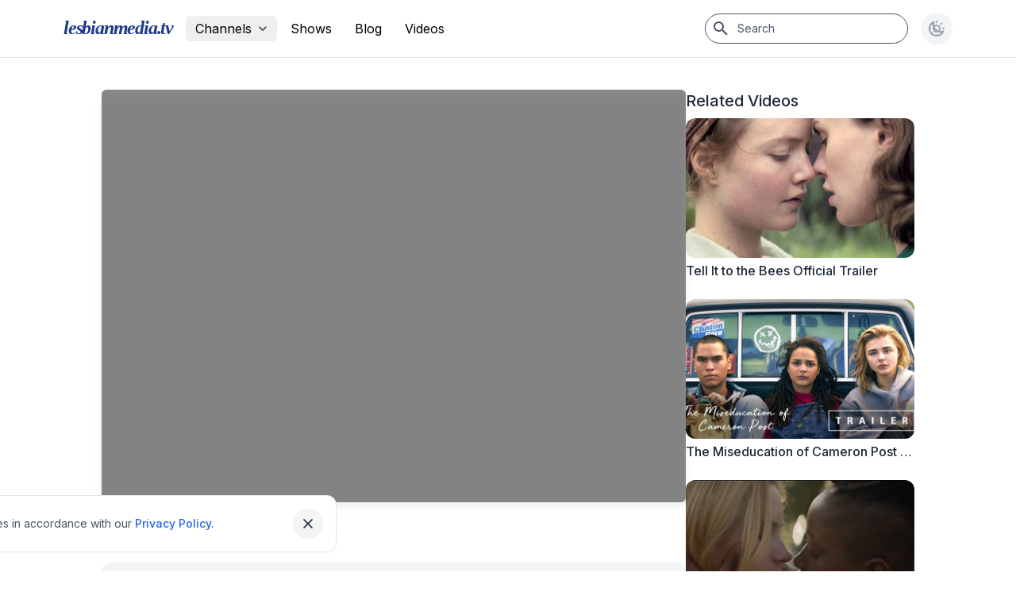

--- FILE ---
content_type: text/html; charset=UTF-8
request_url: https://www.lesbianmedia.tv/watch/alto-trailer
body_size: 10235
content:
<!DOCTYPE html>
<html lang="en">

<head>
    <meta charset="utf-8">
    <meta name="viewport" content="width=device-width, initial-scale=1">
    <meta name="csrf-token" content="SHRqUAk7GYwxVn0Zxnk35BDKEPNdVgE5nosDQJM9">

    <!-- Title -->
    <title>Lesbian Media | Alto - Trailer</title>

    <!-- Favicon -->
    <link rel="shortcut icon" href="../favicon.ico">

    <!-- Page Meta -->
        <meta property="og:site_name" content="Lesbian Media">
        <meta property="og:url" content="https://www.lesbianmedia.tv/watch/alto-trailer">
        <meta property="og:title" content="Alto - Trailer" />
        <meta property="og:image" content="https://i.ytimg.com/vi/kzEVW709glU/mqdefault.jpg" />
        <meta property="og:type" content="video.other" />
        <meta property="og:description"
            content="Two girls. One gun. The Mob. Because coming out to family is hard. But coming out to &quot;family&quot; is funny.&lt;br&gt;..." />
        <meta property="og:updated_time" content="" />
        <meta property="fb:app_id" content="140985205935922">

        <!-- for Twitter  -->
        <meta name="twitter:card" content="summary_large_image" />
        <meta name="twitter:site" content="@lesmedia" />
        <meta name="twitter:creator" content="@lesmedia" />
        <meta name="twitter:url" content="https://www.lesbianmedia.tv/watch/alto-trailer">
        <meta name="twitter:title" content="Alto - Trailer">
        <meta name="twitter:description"
            content="Two girls. One gun. The Mob. Because coming out to family is hard. But coming out to &quot;family&quot; is funny.&lt;br&gt;...">
        <meta name="twitter:image" content="https://i.ytimg.com/vi/kzEVW709glU/mqdefault.jpg">

        <!-- Microdata  -->
        <meta itemprop="name" content="Alto - Trailer" />
        <meta itemprop="description" content="Two girls. One gun. The Mob. Because coming out to family is hard. But coming out to &quot;family&quot; is funny.&lt;br&gt;..." />
        <meta itemprop="image" content="https://i.ytimg.com/vi/kzEVW709glU/mqdefault.jpg" />

        <meta name="author" content="lesmedia" />
        <meta name="description" content="Two girls. One gun. The Mob. Because coming out to family is hard. But coming out to &quot;family&quot; is funny.&lt;br&gt;..." />

        <link rel="alternate" media="only screen and (max-width: 640px)" href="https://www.lesbianmedia.tv/watch/alto-trailer">
    
    <script>
        (function() {
            document.documentElement.classList.toggle(
                'dark',
                localStorage.theme === 'dark' || (!('theme' in localStorage) && window.matchMedia('(prefers-color-scheme: dark)').matches)
            )
            if (localStorage.theme === 'system') {
                const prefersDark = window.matchMedia('(prefers-color-scheme: dark)').matches;

                if (prefersDark) {
                    document.documentElement.classList.add('dark');
                }
            }
        })();
    </script>

    <!-- Scripts -->
    <link rel="preload" as="style" href="https://www.lesbianmedia.tv/build/assets/app-BBNu_P_n.css" /><link rel="modulepreload" href="https://www.lesbianmedia.tv/build/assets/app-l0sNRNKZ.js" /><link rel="stylesheet" href="https://www.lesbianmedia.tv/build/assets/app-BBNu_P_n.css" data-navigate-track="reload" /><script type="module" src="https://www.lesbianmedia.tv/build/assets/app-l0sNRNKZ.js" data-navigate-track="reload"></script>
    <!-- Google tag (gtag.js) -->
<script async src="https://www.googletagmanager.com/gtag/js?id=G-MFW6ZRMH9N"></script>
<script>
  window.dataLayer = window.dataLayer || [];
  function gtag(){dataLayer.push(arguments);}
  gtag('js', new Date());

  gtag('config', 'G-MFW6ZRMH9N');
</script>


    <!-- Styles -->
    <link href="https://fonts.googleapis.com/css2?family=Inter:wght@400;500;600;700&display=swap" rel="stylesheet">
    <!-- Livewire Styles --><style >[wire\:loading][wire\:loading], [wire\:loading\.delay][wire\:loading\.delay], [wire\:loading\.inline-block][wire\:loading\.inline-block], [wire\:loading\.inline][wire\:loading\.inline], [wire\:loading\.block][wire\:loading\.block], [wire\:loading\.flex][wire\:loading\.flex], [wire\:loading\.table][wire\:loading\.table], [wire\:loading\.grid][wire\:loading\.grid], [wire\:loading\.inline-flex][wire\:loading\.inline-flex] {display: none;}[wire\:loading\.delay\.none][wire\:loading\.delay\.none], [wire\:loading\.delay\.shortest][wire\:loading\.delay\.shortest], [wire\:loading\.delay\.shorter][wire\:loading\.delay\.shorter], [wire\:loading\.delay\.short][wire\:loading\.delay\.short], [wire\:loading\.delay\.default][wire\:loading\.delay\.default], [wire\:loading\.delay\.long][wire\:loading\.delay\.long], [wire\:loading\.delay\.longer][wire\:loading\.delay\.longer], [wire\:loading\.delay\.longest][wire\:loading\.delay\.longest] {display: none;}[wire\:offline][wire\:offline] {display: none;}[wire\:dirty]:not(textarea):not(input):not(select) {display: none;}:root {--livewire-progress-bar-color: #2299dd;}[x-cloak] {display: none !important;}[wire\:cloak] {display: none !important;}</style>

    <style>
            body {
                background-color: #FFFFFF
            }

            iframe,
            object,
            embed,
            param {
                width: 100%;
                height: 100%;
            }
        </style>
    <script>
        function share(link) {
            let url = 'https:\/\/www.lesbianmedia.tv\/watch\/alto-trailer';
            let features =
                "menubar=yes,resizeable=no,scrollbars=yes,status=no,height=400,width=600";
            let newwindow = window.open(link, "_blank", features);
            if (window.focus) {
                newwindow.focus();
            }
        }

        function copyLink() {
            let link = 'https:\/\/www.lesbianmedia.tv\/watch\/alto-trailer';
            let tempInput = document.createElement("input");
            tempInput.value = link;
            document.body.appendChild(tempInput);
            tempInput.select();
            document.execCommand("copy");
            document.body.removeChild(tempInput);
        }
    </script>
    
</head>

<body class="font-sans antialiased">
    <div class="flex flex-col min-h-screen bg-white dark:bg-gray-900">

        <nav x-data="{ open: false }"
    class="sticky top-0 z-10 w-full bg-white border-b dark:shadow-xl dark:border-none dark:bg-gray-900 dark:border-gray-700"
    role="navigation">

    <div class="mx-auto px-4 xl:px-20 flex items-center justify-between py-4">

    <!-- Hamburger -->
<div class="flex items-center lg:hidden">
    <button @click="open = ! open"
        class="header-button">
        <svg class="w-6 h-6" stroke="currentColor" fill="none" viewBox="0 0 24 24">
    <path :class="{ 'hidden': open, 'inline-flex': !open }" class="inline-flex"
        stroke-linecap="round" stroke-linejoin="round" stroke-width="2"
        d="M4 6h16M4 12h16M4 18h16" />
    <path :class="{ 'hidden': !open, 'inline-flex': open }" class="hidden" stroke-linecap="round"
        stroke-linejoin="round" stroke-width="2" d="M6 18L18 6M6 6l12 12" />
</svg>
        
    </button>
</div>

            <div class="flex flex-row items-center">
                <div class="w-auto lg:mr-4 transition duration-700 ease-in-out">
    <a style="font-family:Segoe UI" href="https://www.lesbianmedia.tv" class="w-full text-2xl italic font-bold leading-none tracking-tighter text-blue-900 select-none dark:text-pink-600">
        lesbianmedia.tv
    </a>
</div>
                <menu class="hidden lg:block" role="menu">

     <div class="relative inline-block" x-data="{ open: false }" @click.outside="open = false" @close.stop="open = false">

    <div x-on:click="open = ! open">
        <button
                 class="flex items-center justify-center py-1 pl-3 rounded-md appearance-none hover:bg-gray-200 focus:outline-none dark:text-gray-300 dark:hover:bg-gray-800">
                 <span>Channels</span>

                 <svg class="flex-shrink-0 w-5 h-5 text-gray-600 ms-1 me-2" preserveAspectRatio="none" viewBox="0 0 24 24">
                     <path fill="currentColor" d="M7.41,8.58L12,13.17L16.59,8.58L18,10L12,16L6,10L7.41,8.58Z" />
                 </svg>
             </button>
    </div>

    <div x-show="open" x-cloak
            x-transition:enter="transition ease-out duration-200"
            x-transition:enter-start="transform opacity-0 scale-95"
            x-transition:enter-end="transform opacity-100 scale-100"
            x-transition:leave="transition ease-in duration-75"
            x-transition:leave-start="transform opacity-100 scale-100"
            x-transition:leave-end="transform opacity-0 scale-95"
            x-on:click.away="open = false"
            class="absolute left-0 z-10 w-48 mt-6 origin-center rounded-md shadow-lg"
            aria-labelledby="dropdownMenuButton">
        <div class="bg-white rounded-md shadow-xs ring-1 ring-black ring-opacity-5 dark:bg-gray-800">
            <menu class="py-1" role="menu" aria-orientation="vertical" aria-labelledby="options-menu">
                <a class="block px-4 py-2 text-sm leading-5 text-gray-700 hover:bg-gray-100 focus:outline-none focus:bg-gray-100 transition duration-150 ease-in-out dark:bg-gray-800 dark:text-gray-300 dark:hover:bg-gray-900" href="https://www.lesbianmedia.tv/channel/short-films">
    Short Films
</a>
             <a class="block px-4 py-2 text-sm leading-5 text-gray-700 hover:bg-gray-100 focus:outline-none focus:bg-gray-100 transition duration-150 ease-in-out dark:bg-gray-800 dark:text-gray-300 dark:hover:bg-gray-900" href="https://www.lesbianmedia.tv/channel/trailers">
    Trailers
</a>
             <a class="block px-4 py-2 text-sm leading-5 text-gray-700 hover:bg-gray-100 focus:outline-none focus:bg-gray-100 transition duration-150 ease-in-out dark:bg-gray-800 dark:text-gray-300 dark:hover:bg-gray-900" href="https://www.lesbianmedia.tv/channel/music-videos">
    Music Videos
</a>
             <a class="block px-4 py-2 text-sm leading-5 text-gray-700 hover:bg-gray-100 focus:outline-none focus:bg-gray-100 transition duration-150 ease-in-out dark:bg-gray-800 dark:text-gray-300 dark:hover:bg-gray-900" href="https://www.lesbianmedia.tv/channel/tv-shows">
    TV Shows
</a>
             <a class="block px-4 py-2 text-sm leading-5 text-gray-700 hover:bg-gray-100 focus:outline-none focus:bg-gray-100 transition duration-150 ease-in-out dark:bg-gray-800 dark:text-gray-300 dark:hover:bg-gray-900" href="https://www.lesbianmedia.tv/channel/web-series">
    Web Series
</a>
             <a class="block px-4 py-2 text-sm leading-5 text-gray-700 hover:bg-gray-100 focus:outline-none focus:bg-gray-100 transition duration-150 ease-in-out dark:bg-gray-800 dark:text-gray-300 dark:hover:bg-gray-900" href="https://www.lesbianmedia.tv/channel/videos">
    Videos
</a>
            </menu>
        </div>
    </div>
</div>

     <a class="inline-flex px-3 py-1 inline-block rounded-md hover:bg-slate-200 focus:outline-none dark:text-gray-300 dark:hover:bg-gray-800" href="https://www.lesbianmedia.tv/shows" role="menuitem">
    Shows
</a>

     <a class="inline-flex px-3 py-1 inline-block rounded-md hover:bg-slate-200 focus:outline-none dark:text-gray-300 dark:hover:bg-gray-800" href="https://blog.lesbianmedia.tv/" role="menuitem">
    Blog
</a>

     <a class="inline-flex px-3 py-1 inline-block rounded-md hover:bg-slate-200 focus:outline-none dark:text-gray-300 dark:hover:bg-gray-800" href="https://www.lesbianmedia.tv/channel/videos" role="menuitem">
    Videos
</a>

 </menu>
            </div>

            <div class="flex flex-row items-center space-x-4">
                <div class="hidden w-64 lg:block">
    <div class="flex-1">
        <div class="relative w-full">
            <span class="absolute inset-y-0 left-0 flex items-center pl-2">
                <svg class="w-6 h-6 text-gray-600 dark:text-gray-300" viewBox="0 0 24 24">
                    <path fill="currentColor"
                        d="M9.5,3A6.5,6.5 0 0,1 16,9.5C16,11.11 15.41,12.59 14.44,13.73L14.71,14H15.5L20.5,19L19,20.5L14,15.5V14.71L13.73,14.44C12.59,15.41 11.11,16 9.5,16A6.5,6.5 0 0,1 3,9.5A6.5,6.5 0 0,1 9.5,3M9.5,5C7,5 5,7 5,9.5C5,12 7,14 9.5,14C12,14 14,12 14,9.5C14,7 12,5 9.5,5Z" />
                </svg>
            </span>
            <form class="search-form" name="search-form" action="https://www.lesbianmedia.tv/search" method="get"
                autocomplete="off">
                <input name="q"
                    class="block w-full py-2 pl-10 pr-4 text-sm text-gray-900 placeholder-gray-600 border border-gray-600 rounded-full focus:outline-none focus:shadow-md dark:bg-gray-800 dark:text-gray-300 dark:placeholder-gray-500"
                    type="search" aria-label="Search" placeholder="Search">
            </form>
        </div>
    </div>
</div>


<div class="lg:hidden" x-data="{ isOpen: false }" x-cloak>
    <button
        class="header-button"
        x-on:click.prevent="isOpen = true">
        <svg class="w-6 h-6 transition duration-200 ease-in-out" viewBox="0 0 24 24">
    <path fill="currentColor"
        d="M9.5,3A6.5,6.5 0 0,1 16,9.5C16,11.11 15.41,12.59 14.44,13.73L14.71,14H15.5L20.5,19L19,20.5L14,15.5V14.71L13.73,14.44C12.59,15.41 11.11,16 9.5,16A6.5,6.5 0 0,1 3,9.5A6.5,6.5 0 0,1 9.5,3M9.5,5C7,5 5,7 5,9.5C5,12 7,14 9.5,14C12,14 14,12 14,9.5C14,7 12,5 9.5,5Z" />
</svg>
    </button>

    <div class="fixed top-0 left-0 z-30 w-full h-20 origin-center rounded-md shadow-lg"
        x-show.transition.opacity="isOpen" x-on:click.away="isOpen = false">
        <div class="relative w-full">
            <form class="search-form" name="search-form" action="https://www.lesbianmedia.tv/search"
                method="get" autocomplete="off">
                <input name="q"
                    class="block w-full h-20 py-2 pl-6 pr-10 text-xl text-gray-900 placeholder-gray-600 border border-gray-500 focus:outline-none focus:shadow-md dark:bg-gray-800 dark:border-gray-700 dark:text-gray-300 dark:placeholder-gray-600"
                    type="text" placeholder="Search..." autofocus>
            </form>
            <button class="absolute inset-y-0 top-0 right-0 flex items-center pr-4 focus:outline-none"
                x-on:click.prevent="isOpen = false">
                <svg class="w-6 h-6 text-gray-600" viewBox="0 0 24 24">
                    <path fill="currentColor"
                        d="M19,6.41L17.59,5L12,10.59L6.41,5L5,6.41L10.59,12L5,17.59L6.41,19L12,13.41L17.59,19L19,17.59L13.41,12L19,6.41Z" />
                </svg>
            </button>
        </div>
    </div>
</div>


                <div x-data="{ theme: localStorage.getItem('theme') || 'system',
      myMessage: 'Hello',
      myFunction(data) {
        if (this.theme === 'dark') {
            document.documentElement.classList.add('dark');
        } else if (this.theme === 'light') {
            document.documentElement.classList.remove('dark');
        } else {
            if (window.matchMedia('(prefers-color-scheme: dark)').matches) {
                document.documentElement.classList.add('dark');
            } else {
                document.documentElement.classList.remove('dark');
            }
        }
      console.log(data.message);
        this.myMessage = data.message;
      } }" @custom-event.window="myFunction($event.detail)" x-init="$watch('theme', value => localStorage.setItem('theme', value))" class="relative">
    <button @click="theme = theme === 'dark' ? 'light' : (theme === 'light' ? 'system' : 'dark'),$dispatch('custom-event', { message: 'New message!' })"
        class="rounded-full header-button">
        <template x-if="theme === 'dark'">
            <svg xmlns="http://www.w3.org/2000/svg" class="w-6 h-6" fill="none" viewBox="0 0 24 24" stroke="currentColor">
                <path stroke-linecap="round" stroke-linejoin="round" stroke-width="2"
                    d="M20.354 15.354A9 9 0 018.646 3.646 9.003 9.003 0 0012 21a9.003 9.003 0 008.354-5.646z" />
            </svg>
        </template>
        <template x-if="theme === 'light'">
            <svg xmlns="http://www.w3.org/2000/svg" class="w-6 h-6" fill="none" viewBox="0 0 24 24" stroke="currentColor">
                <path stroke-linecap="round" stroke-linejoin="round" stroke-width="2"
                    d="M12 3v1m0 16v1m9-9h-1M4 12H3m15.364 6.364l-.707-.707M6.343 6.343l-.707-.707m12.728 0l-.707.707M6.343 17.657l-.707.707M16 12a4 4 0 11-8 0 4 4 0 018 0z" />
            </svg>
        </template>
        <template x-if="theme === 'system'">
            <svg xmlns="http://www.w3.org/2000/svg" class="w-6 h-6" fill="none" viewBox="0 0 24 24" stroke="currentColor">
                <path stroke-linecap="round" stroke-linejoin="round" stroke-width="2" d="M12 3v1m0 16v1m9-9h-1M4 12H3m15.364 6.364l-.707-.707M6.343 6.343l-.707-.707m12.728 0l-.707.707M6.343 17.657l-.707.707M16 12a4 4 0 11-8 0 4 4 0 018 0z" />
                <path stroke-linecap="round" stroke-linejoin="round" stroke-width="2" d="M20.354 15.354A9 9 0 018.646 3.646 9.003 9.003 0 0012 21a9.003 9.003 0 008.354-5.646z" />
            </svg>
        </template>
    </button>
</div>
            </div>

</div>

    <!-- Responsive Navigation Menu -->
<div :class="{ 'block': open, 'hidden': !open }" class="hidden lg:hidden">
    <div class="pt-2 pb-3 space-y-1">
        <a class="block w-full ps-3 pe-4 py-2 border-l-4 border-transparent text-start text-base font-medium text-gray-600 dark:text-gray-400 hover:text-gray-800 dark:hover:text-gray-200 hover:bg-gray-50 dark:hover:bg-gray-700 hover:border-gray-300 dark:hover:border-gray-600 focus:outline-none focus:text-gray-800 dark:focus:text-gray-200 focus:bg-gray-50 dark:focus:bg-gray-700 focus:border-gray-300 dark:focus:border-gray-600 transition duration-150 ease-in-out" href="https://www.lesbianmedia.tv" wire:navigate="wire:navigate">
    Home
</a>
        <a class="block w-full ps-3 pe-4 py-2 border-l-4 border-transparent text-start text-base font-medium text-gray-600 dark:text-gray-400 hover:text-gray-800 dark:hover:text-gray-200 hover:bg-gray-50 dark:hover:bg-gray-700 hover:border-gray-300 dark:hover:border-gray-600 focus:outline-none focus:text-gray-800 dark:focus:text-gray-200 focus:bg-gray-50 dark:focus:bg-gray-700 focus:border-gray-300 dark:focus:border-gray-600 transition duration-150 ease-in-out" href="https://www.lesbianmedia.tv/shows" wire:navigate="wire:navigate">
    Shows
</a>
        <a class="block w-full ps-3 pe-4 py-2 border-l-4 border-transparent text-start text-base font-medium text-gray-600 dark:text-gray-400 hover:text-gray-800 dark:hover:text-gray-200 hover:bg-gray-50 dark:hover:bg-gray-700 hover:border-gray-300 dark:hover:border-gray-600 focus:outline-none focus:text-gray-800 dark:focus:text-gray-200 focus:bg-gray-50 dark:focus:bg-gray-700 focus:border-gray-300 dark:focus:border-gray-600 transition duration-150 ease-in-out" href="https://www.lesbianmedia.tv/channel/short-films" wire:navigate="wire:navigate">
    Short Films
</a>
        <a class="block w-full ps-3 pe-4 py-2 border-l-4 border-transparent text-start text-base font-medium text-gray-600 dark:text-gray-400 hover:text-gray-800 dark:hover:text-gray-200 hover:bg-gray-50 dark:hover:bg-gray-700 hover:border-gray-300 dark:hover:border-gray-600 focus:outline-none focus:text-gray-800 dark:focus:text-gray-200 focus:bg-gray-50 dark:focus:bg-gray-700 focus:border-gray-300 dark:focus:border-gray-600 transition duration-150 ease-in-out" href="https://www.lesbianmedia.tv/channel/tv-shows" wire:navigate="wire:navigate">
    TV Shows
</a>
        <a class="block w-full ps-3 pe-4 py-2 border-l-4 border-transparent text-start text-base font-medium text-gray-600 dark:text-gray-400 hover:text-gray-800 dark:hover:text-gray-200 hover:bg-gray-50 dark:hover:bg-gray-700 hover:border-gray-300 dark:hover:border-gray-600 focus:outline-none focus:text-gray-800 dark:focus:text-gray-200 focus:bg-gray-50 dark:focus:bg-gray-700 focus:border-gray-300 dark:focus:border-gray-600 transition duration-150 ease-in-out" href="https://www.lesbianmedia.tv/channel/web-series" wire:navigate="wire:navigate">
    Web Series
</a>
        <a class="block w-full ps-3 pe-4 py-2 border-l-4 border-transparent text-start text-base font-medium text-gray-600 dark:text-gray-400 hover:text-gray-800 dark:hover:text-gray-200 hover:bg-gray-50 dark:hover:bg-gray-700 hover:border-gray-300 dark:hover:border-gray-600 focus:outline-none focus:text-gray-800 dark:focus:text-gray-200 focus:bg-gray-50 dark:focus:bg-gray-700 focus:border-gray-300 dark:focus:border-gray-600 transition duration-150 ease-in-out" href="https://www.lesbianmedia.tv/channel/trailers" wire:navigate="wire:navigate">
    Trailers
</a>
        <a class="block w-full ps-3 pe-4 py-2 border-l-4 border-transparent text-start text-base font-medium text-gray-600 dark:text-gray-400 hover:text-gray-800 dark:hover:text-gray-200 hover:bg-gray-50 dark:hover:bg-gray-700 hover:border-gray-300 dark:hover:border-gray-600 focus:outline-none focus:text-gray-800 dark:focus:text-gray-200 focus:bg-gray-50 dark:focus:bg-gray-700 focus:border-gray-300 dark:focus:border-gray-600 transition duration-150 ease-in-out" href="https://www.lesbianmedia.tv/channel/music-videos" wire:navigate="wire:navigate">
    Music Videos
</a>
        <a class="block w-full ps-3 pe-4 py-2 border-l-4 border-transparent text-start text-base font-medium text-gray-600 dark:text-gray-400 hover:text-gray-800 dark:hover:text-gray-200 hover:bg-gray-50 dark:hover:bg-gray-700 hover:border-gray-300 dark:hover:border-gray-600 focus:outline-none focus:text-gray-800 dark:focus:text-gray-200 focus:bg-gray-50 dark:focus:bg-gray-700 focus:border-gray-300 dark:focus:border-gray-600 transition duration-150 ease-in-out" href="https://www.lesbianmedia.tv/channel/videos" wire:navigate="wire:navigate">
    Videos
</a>
        <a class="block w-full ps-3 pe-4 py-2 border-l-4 border-transparent text-start text-base font-medium text-gray-600 dark:text-gray-400 hover:text-gray-800 dark:hover:text-gray-200 hover:bg-gray-50 dark:hover:bg-gray-700 hover:border-gray-300 dark:hover:border-gray-600 focus:outline-none focus:text-gray-800 dark:focus:text-gray-200 focus:bg-gray-50 dark:focus:bg-gray-700 focus:border-gray-300 dark:focus:border-gray-600 transition duration-150 ease-in-out" href="https://blog.lesbianmedia.tv/">
    Blog
</a>
    </div>
</div>

</nav>

        <main class="">
            <div class="w-full hidden lg:p-4 overflow-hidden h-[320px] md:h-[460px] lg:h-[540px] bg-zinc-800 dark:bg-gray-800">
        <div
            class="relative flex items-center justify-center h-full mx-auto overflow-hidden bg-opacity-50 xl:w-2/3 bg-zinc-900 drop-shadow-lg aspect-w-16 aspect-h-9">

                            <iframe width="640" height="360" src="https://www.youtube.com/embed/kzEVW709glU" frameborder="0" allowfullscreen></iframe>
                    </div>
    </div>

    <div class="mx-auto px-4 xl:px-20 xl:px-32">

    <div class="flex-row gap-8 py-4 lg:py-10 lg:flex">

            
            <div class="space-y-5 lg:w-3/4">

                
                <div
                    class="w-full h-[520px] mx-auto overflow-hidden rounded-md bg-opacity-50 bg-zinc-900 drop-shadow-lg">
                                            <iframe width="640" height="360" src="https://www.youtube.com/embed/kzEVW709glU" frameborder="0" allowfullscreen></iframe>
                                    </div>

                
                <section class="text-gray-900 dark:text-primary-dark">
                    <h2 class="text-3xl">Alto - Trailer</h2>
                </section>

                
                <div x-data="{ expanded: false }" x-cloak
                    class="p-2 bg-gray-100 h-fit rounded-xl dark:text-primary-dark duration-800 hover:bg-gray-50 dark:bg-gray-800 dark:hover:bg-gray-700">

                    <div class="flex justify-between items">

                        <h3 class="flex items-center space-x-2 text-sm">

                            <span>Oct 22, 2015</span>

                                                            <span> &bull;</span>
                                <span>
                                    <a href="https://www.lesbianmedia.tv/channel/trailers"
                                        class="text-blue-600">Trailers</a>
                                </span>
                            
                        </h3>
                    </div>
                    <div class="relative w-full overflow-hidden transition-all ease-in max-h-32" x-ref="container"
                        x-bind:style="expanded ? 'max-height: ' + $refs.container.scrollHeight + 'px' : ''">
                        <div x-on:click="expanded = true">
                            <p class="w-full leading-relaxed prose dark:text-primary-dark">Two girls. One gun. The Mob. Because coming out to family is hard. But coming out to "family" is funny.<br>
<br>
Starring: Annabella Sciorra, Natalie Knepp and Diana DeGarmo.
                            </p>
                        </div>
                    </div>
                    <button x-ref="readMoreBtn" x-show="expanded" type="button"
                        class="px-2 py-1 mx-auto mt-3 text-sm border rounded text-primary-500 bg-slate-100 dark:text-primary-dark dark:bg-gray-800 dark:border-gray-700"
                        x-on:click="expanded = false" x-bind:aria-expanded="expanded.toString()"
                        x-bind:aria-controls="$refs.container.id">
                        <span x-text="expanded ? 'Read less' : 'Read more'">
                    </button>
                </div>

                
                <div class="space-x-2">
    
</div>

                
                <div wire:snapshot="{&quot;data&quot;:[],&quot;memo&quot;:{&quot;id&quot;:&quot;xF88YpHE0FS7YYJmaosl&quot;,&quot;name&quot;:&quot;share-widget&quot;,&quot;path&quot;:&quot;watch\/alto-trailer&quot;,&quot;method&quot;:&quot;GET&quot;,&quot;children&quot;:[],&quot;scripts&quot;:[],&quot;assets&quot;:[&quot;1002609847-0&quot;],&quot;errors&quot;:[],&quot;locale&quot;:&quot;en&quot;},&quot;checksum&quot;:&quot;7ae69ec772c9e8686a0686aa07f513d779ff75afef93d77ea956354c01512f56&quot;}" wire:effects="[]" wire:id="xF88YpHE0FS7YYJmaosl" x-data="{}" class="flex items-center py-8">
    <div class="mr-4 text-gray-700 text-md">Share:</div>

    <div class="flex items-center justify-start space-x-2">
        <button title="Share on Twitter"
            x-on:click.prevent="share(`https://twitter.com/share?url=https://www.lesbianmedia.tv/watch/alto-trailer`)"
            class="w-10 h-10 p-2 text-gray-500 transition duration-200 ease-in-out border border-gray-400 rounded-full hover:bg-gray-200 hover:text-purple-600 focus:outline-none focus:shadow-outline">
            <svg class="fill-current" viewBox="0 0 24 24">
                <path fill="currentColor"
                    d="M22.46,6C21.69,6.35 20.86,6.58 20,6.69C20.88,6.16 21.56,5.32 21.88,4.31C21.05,4.81 20.13,5.16 19.16,5.36C18.37,4.5 17.26,4 16,4C13.65,4 11.73,5.92 11.73,8.29C11.73,8.63 11.77,8.96 11.84,9.27C8.28,9.09 5.11,7.38 3,4.79C2.63,5.42 2.42,6.16 2.42,6.94C2.42,8.43 3.17,9.75 4.33,10.5C3.62,10.5 2.96,10.3 2.38,10C2.38,10 2.38,10 2.38,10.03C2.38,12.11 3.86,13.85 5.82,14.24C5.46,14.34 5.08,14.39 4.69,14.39C4.42,14.39 4.15,14.36 3.89,14.31C4.43,16 6,17.26 7.89,17.29C6.43,18.45 4.58,19.13 2.56,19.13C2.22,19.13 1.88,19.11 1.54,19.07C3.44,20.29 5.7,21 8.12,21C16,21 20.33,14.46 20.33,8.79C20.33,8.6 20.33,8.42 20.32,8.23C21.16,7.63 21.88,6.87 22.46,6Z" />
            </svg>
        </button>
        <button title="Share on Facebook"
            @click.prevent="share(`https://www.facebook.com/sharer.php?u=https://www.lesbianmedia.tv/watch/alto-trailer`)"
            class="w-10 h-10 p-2 text-gray-500 transition duration-200 ease-in-out border border-gray-400 rounded-full hover:bg-gray-200 hover:text-purple-600 focus:outline-none focus:shadow-outline">
            <svg class="fill-current" viewBox="-172 -21 682 682.66669">
                <path
                    d="m221.796875 640h-162.503906v-226.246094h-69.042969v-150.003906h69.042969v-100.628906c0-89.949219 73.175781-163.121094 163.117187-163.121094h105.9375v162.507812h-80.410156c-14.410156 0-26.140625 11.726563-26.140625 26.132813v75.105469h69.042969v150.007812h-69.042969zm0 0" />
            </svg>
        </button>
        <button title="Share on Pinterest"
            x-on:click.prevent="share(`https://pinterest.com/pin/create/button/?url=https://www.lesbianmedia.tv/watch/alto-trailer`)"
            class="w-10 h-10 p-2 text-gray-500 transition duration-200 ease-in-out border border-gray-400 rounded-full hover:bg-gray-200 hover:text-purple-600 focus:outline-none focus:shadow-outline">
            <svg class="fill-current" viewBox="-62 0 512 512">
                <path
                    d="m60.945312 278.21875c.640626-1.597656 7.050782-26.230469 7.5-27.898438-10.007812-15.058593-21.125-64.371093-12.597656-104.398437 9.199219-58.730469 71.4375-87.601563 130.199219-87.601563v-.109374c73.570313.046874 128.640625 40.980468 128.699219 111.476562.046875 55.179688-33.195313 128.117188-89.957032 128.117188-.015624 0-.027343 0-.042968 0-20.257813 0-45.90625-9.1875-52.632813-18.210938-7.761719-10.398438-9.667969-23.230469-5.566406-36.941406 10.050781-32.082032 22.867187-70.511719 24.363281-96.136719 1.386719-24.183594-15.773437-39.917969-38.027344-39.917969-16.746093 0-38.496093 9.726563-49.335937 37.058594-8.953125 22.707031-8.761719 46.480469.585937 72.671875 3.644532 10.238281-16.15625 76.984375-22.5 98.71875-15.761718 53.992187-37.339843 122.304687-32.726562 160.347656l4.453125 36.605469 22.367187-29.3125c30.953126-40.519531 62.957032-145.332031 71.484376-170.835938 25.210937 32.648438 77.710937 33.585938 83.832031 33.585938 75.183593 0 160.4375-74.65625 158.019531-178.5625-2.121094-91.121094-68.808594-166.875-188.632812-166.875v.117188c-113.976563 0-180.5 60.835937-196.785157 137.703124-14.914062 71.273438 18.253907 125.519532 57.300781 140.398438zm0 0" />
            </svg>
        </button>
        <button title="Gmail" x-data="{ title: window.document.title }"
            @click.prevent="share(`https://mail.google.com/mail/u/0/?view=cm&fs=1&to&su=${title}&body=https://www.lesbianmedia.tv/watch/alto-trailer&ui=2&tf=1`)"
            class="w-10 h-10 p-2 text-gray-500 transition duration-200 ease-in-out border border-gray-400 rounded-full hover:bg-gray-200 hover:text-purple-600 focus:outline-none focus:shadow-outline">
            <svg class="fill-current" viewBox="0 0 24 24">
                <path fill="currentColor"
                    d="M20,18H18V9.25L12,13L6,9.25V18H4V6H5.2L12,10.25L18.8,6H20M20,4H4C2.89,4 2,4.89 2,6V18A2,2 0 0,0 4,20H20A2,2 0 0,0 22,18V6C22,4.89 21.1,4 20,4Z" />
            </svg>
        </button>
        <button title="Copy Link" @click.prevent="copyLink" type="button"
            class="w-10 h-10 p-2 text-gray-500 transition duration-200 ease-in-out border border-gray-400 rounded-full hover:bg-gray-200 hover:text-purple-600 focus:outline-none focus:shadow-outline">

            <svg xmlns="http://www.w3.org/2000/svg" height="24px" viewBox="0 0 24 24" width="24px"
                fill="currentColor">
                <path d="M0 0h24v24H0z" fill="none" />
                <path
                    d="M3.9 12c0-1.71 1.39-3.1 3.1-3.1h4V7H7c-2.76 0-5 2.24-5 5s2.24 5 5 5h4v-1.9H7c-1.71 0-3.1-1.39-3.1-3.1zM8 13h8v-2H8v2zm9-6h-4v1.9h4c1.71 0 3.1 1.39 3.1 3.1s-1.39 3.1-3.1 3.1h-4V17h4c2.76 0 5-2.24 5-5s-2.24-5-5-5z" />
            </svg>
        </button>
    </div>
</div>

    









                <div class="mx-auto px-4 xl:px-20 py-8 dark:text-gray-200">

    <div id="disqus_thread"></div>
<script>
    /**
    *  RECOMMENDED CONFIGURATION VARIABLES: EDIT AND UNCOMMENT THE SECTION BELOW TO INSERT DYNAMIC VALUES FROM YOUR PLATFORM OR CMS.
    *  LEARN WHY DEFINING THESE VARIABLES IS IMPORTANT: https://disqus.com/admin/universalcode/#configuration-variables    */
    /*
    var disqus_config = function () {
    this.page.url = PAGE_URL;  // Replace PAGE_URL with your page's canonical URL variable
    this.page.identifier = PAGE_IDENTIFIER; // Replace PAGE_IDENTIFIER with your page's unique identifier variable
    };
    */
    (function() { // DON'T EDIT BELOW THIS LINE
    var d = document, s = d.createElement('script');
    s.src = 'https://lezlounge.disqus.com/embed.js';
    s.setAttribute('data-timestamp', +new Date());
    (d.head || d.body).appendChild(s);
    })();
</script>
<noscript>Please enable JavaScript to view the <a href="https://disqus.com/?ref_noscript">comments powered by Disqus.</a></noscript>

</div>

            </div>

            
            <div class="space-y-8 lg:w-[300px]">

                
                
                
                
                
                                    <div class="">
                        <h3 class="mb-2 text-xl font-medium text-gray-800 dark:text-gray-300">Related Videos</h3>
                        <div class="grid grid-cols-2 gap-6 sm:grid-cols-2 md:grid-cols-3 lg:grid-cols-1">
                                                            <a href="https://www.lesbianmedia.tv/watch/tell-it-to-the-bees-official-trailer" class="block overflow-hidden group show-card">
            <div class="rounded-xl bg-gray-300 dark:bg-gray-800 aspect-w-16 aspect-h-9 h-44">
            <img class="object-cover w-full rounded-xl w-full h-full" src="https://www.lesbianmedia.tv/media/images/tell-it-to-the-bees-20190530.jpg" alt="Tell It to the Bees Official Trailer" loading=lazy>
        </div>
                <h3
            class="mt-1 font-medium text-gray-800 truncate group-hover:text-blue-600 dark:text-gray-300 dark:group-hover:text-white">
            Tell It to the Bees Official Trailer
        </h3>
        </a>
                                                            <a href="https://www.lesbianmedia.tv/watch/cameron-post-trailer" class="block overflow-hidden group show-card">
            <div class="rounded-xl bg-gray-300 dark:bg-gray-800 aspect-w-16 aspect-h-9 h-44">
            <img class="object-cover w-full rounded-xl w-full h-full" src="https://www.lesbianmedia.tv/media/images/RTERTM.jpg" alt="The Miseducation of Cameron Post - Official Trailer" loading=lazy>
        </div>
                <h3
            class="mt-1 font-medium text-gray-800 truncate group-hover:text-blue-600 dark:text-gray-300 dark:group-hover:text-white">
            The Miseducation of Cameron Post - Official Trailer
        </h3>
        </a>
                                                            <a href="https://www.lesbianmedia.tv/watch/pimp-official-trailer-2018-keke-palmer" class="block overflow-hidden group show-card">
            <div class="rounded-xl bg-gray-300 dark:bg-gray-800 aspect-w-16 aspect-h-9 h-44">
            <img class="object-cover w-full rounded-xl w-full h-full" src="https://www.lesbianmedia.tv/media/images/pimp-official-trailer-2018-keke-palmer-h-20181039.00_00_43_12" alt="PIMP (2018) Official Trailer" loading=lazy>
        </div>
                <h3
            class="mt-1 font-medium text-gray-800 truncate group-hover:text-blue-600 dark:text-gray-300 dark:group-hover:text-white">
            PIMP (2018) Official Trailer
        </h3>
        </a>
                                                            <a href="https://www.lesbianmedia.tv/watch/allure-trailer" class="block overflow-hidden group show-card">
            <div class="rounded-xl bg-gray-300 dark:bg-gray-800 aspect-w-16 aspect-h-9 h-44">
            <img class="object-cover w-full rounded-xl w-full h-full" src="https://www.lesbianmedia.tv/media/images/snapshot9-20180920.jpg" alt="Allure - Trailer" loading=lazy>
        </div>
                <h3
            class="mt-1 font-medium text-gray-800 truncate group-hover:text-blue-600 dark:text-gray-300 dark:group-hover:text-white">
            Allure - Trailer
        </h3>
        </a>
                                                            <a href="https://www.lesbianmedia.tv/watch/the-feels-trailers" class="block overflow-hidden group show-card">
            <div class="rounded-xl bg-gray-300 dark:bg-gray-800 aspect-w-16 aspect-h-9 h-44">
            <img class="object-cover w-full rounded-xl w-full h-full" src="https://www.lesbianmedia.tv/media/images/Sz6Zyc.jpg" alt="The Feels (2018) Trailer" loading=lazy>
        </div>
                <h3
            class="mt-1 font-medium text-gray-800 truncate group-hover:text-blue-600 dark:text-gray-300 dark:group-hover:text-white">
            The Feels (2018) Trailer
        </h3>
        </a>
                                                            <a href="https://www.lesbianmedia.tv/watch/duck-butter-trailer" class="block overflow-hidden group show-card">
            <div class="rounded-xl bg-gray-300 dark:bg-gray-800 aspect-w-16 aspect-h-9 h-44">
            <img class="object-cover w-full rounded-xl w-full h-full" src="https://www.lesbianmedia.tv/media/images/Wg1gYq.jpg" alt="Duck Butter (2018) Official Trailer" loading=lazy>
        </div>
                <h3
            class="mt-1 font-medium text-gray-800 truncate group-hover:text-blue-600 dark:text-gray-300 dark:group-hover:text-white">
            Duck Butter (2018) Official Trailer
        </h3>
        </a>
                                                            <a href="https://www.lesbianmedia.tv/watch/professor-marston-the-wonder-women" class="block overflow-hidden group show-card">
            <div class="rounded-xl bg-gray-300 dark:bg-gray-800 aspect-w-16 aspect-h-9 h-44">
            <img class="object-cover w-full rounded-xl w-full h-full" src="https://www.lesbianmedia.tv/media/images/rebeccahallandbellaheathcoteprofessormar-20180416.jpg" alt="Professor Marston &amp;amp; The Wonder Women - Trailer" loading=lazy>
        </div>
                <h3
            class="mt-1 font-medium text-gray-800 truncate group-hover:text-blue-600 dark:text-gray-300 dark:group-hover:text-white">
            Professor Marston &amp; The Wonder Women - Trailer
        </h3>
        </a>
                                                            <a href="https://www.lesbianmedia.tv/watch/disobedience-trailer" class="block overflow-hidden group show-card">
            <div class="rounded-xl bg-gray-300 dark:bg-gray-800 aspect-w-16 aspect-h-9 h-44">
            <img class="object-cover w-full rounded-xl w-full h-full" src="https://i.ytimg.com/vi/HEVonh8bjC0/maxresdefault.jpg" alt="Disobedience Official Trailer" loading=lazy>
        </div>
                <h3
            class="mt-1 font-medium text-gray-800 truncate group-hover:text-blue-600 dark:text-gray-300 dark:group-hover:text-white">
            Disobedience Official Trailer
        </h3>
        </a>
                                                    </div>
                    </div>
                
            </div>

        </div>

</div>
        </main>

        <footer class="w-full">

    <div class="mx-auto px-4 xl:px-20">

    <div class="flex flex-col-reverse items-center justify-between py-8 wrap lg:flex-row">

            
            <div class="flex flex-col items-center justify-between space-y-2 group-hover:bg-white lg:items-start">

                
                <div class="flex-row items-center justify-center space-x-3 text-center text-gray-600">
                    <a href="https://www.lesbianmedia.tv/p/privacy-policy" class="footer-link">Privacy Policy</a>
                    <span> &bull;</span>
                    <a href="https://www.lesbianmedia.tv/p/terms-of-use" class="footer-link">Terms of Service</a>
                    <span> &bull;</span>
                    <a href="https://www.lesbianmedia.tv/p/contact-us" class="footer-link">Contact Us</a>
                    <span> &bull;</span>
                    <a href="https://www.lesbianmedia.tv/p/about" class="footer-link">About Us</a>
                    <span> &bull;</span>
                    <a href="https://www.lesbianmedia.tv/p/dmca.html" class="footer-link">DMCA </a>
                </div>

                
                <div class="text-gray-600 dark:text-gray-300">
                    ©2009-2026 Lesbian Media, all rights reserved.
                </div>

            </div>

            
            <div class="flex items-center justify-center space-x-2">
                <a href="https://www.youtube.com/user/LesMediaVideo" title="Youtube" class="footer-icon">
                    <svg class="fill-current size-5" xmlns="http://www.w3.org/2000/svg" viewBox="0 0 576 512"><!--!Font Awesome Free 6.7.2 by @fontawesome - https://fontawesome.com License - https://fontawesome.com/license/free Copyright 2025 Fonticons, Inc. https://fontawesome.com/icons/youtube?f=brands&s=solid-->
    <path d="M549.7 124.1c-6.3-23.7-24.8-42.3-48.3-48.6C458.8 64 288 64 288 64S117.2 64 74.6 75.5c-23.5 6.3-42 24.9-48.3 48.6-11.4 42.9-11.4 132.3-11.4 132.3s0 89.4 11.4 132.3c6.3 23.7 24.8 41.5 48.3 47.8C117.2 448 288 448 288 448s170.8 0 213.4-11.5c23.5-6.3 42-24.2 48.3-47.8 11.4-42.9 11.4-132.3 11.4-132.3s0-89.4-11.4-132.3zm-317.5 213.5V175.2l142.7 81.2-142.7 81.2z" />
</svg>
                </a>
                <a href="#" title="Instagram" class="footer-icon">
                    <!-- https://fontawesome.com/icons/instagram?f=brands&s=solid -->
<svg class="fill-current size-5" xmlns="http://www.w3.org/2000/svg" viewBox="0 0 448 512"><!--!Font Awesome Free 6.7.2 by @fontawesome - https://fontawesome.com License - https://fontawesome.com/license/free Copyright 2025 Fonticons, Inc.-->
    <path d="M224.1 141c-63.6 0-114.9 51.3-114.9 114.9s51.3 114.9 114.9 114.9S339 319.5 339 255.9 287.7 141 224.1 141zm0 189.6c-41.1 0-74.7-33.5-74.7-74.7s33.5-74.7 74.7-74.7 74.7 33.5 74.7 74.7-33.6 74.7-74.7 74.7zm146.4-194.3c0 14.9-12 26.8-26.8 26.8-14.9 0-26.8-12-26.8-26.8s12-26.8 26.8-26.8 26.8 12 26.8 26.8zm76.1 27.2c-1.7-35.9-9.9-67.7-36.2-93.9-26.2-26.2-58-34.4-93.9-36.2-37-2.1-147.9-2.1-184.9 0-35.8 1.7-67.6 9.9-93.9 36.1s-34.4 58-36.2 93.9c-2.1 37-2.1 147.9 0 184.9 1.7 35.9 9.9 67.7 36.2 93.9s58 34.4 93.9 36.2c37 2.1 147.9 2.1 184.9 0 35.9-1.7 67.7-9.9 93.9-36.2 26.2-26.2 34.4-58 36.2-93.9 2.1-37 2.1-147.8 0-184.8zM398.8 388c-7.8 19.6-22.9 34.7-42.6 42.6-29.5 11.7-99.5 9-132.1 9s-102.7 2.6-132.1-9c-19.6-7.8-34.7-22.9-42.6-42.6-11.7-29.5-9-99.5-9-132.1s-2.6-102.7 9-132.1c7.8-19.6 22.9-34.7 42.6-42.6 29.5-11.7 99.5-9 132.1-9s102.7-2.6 132.1 9c19.6 7.8 34.7 22.9 42.6 42.6 11.7 29.5 9 99.5 9 132.1s2.7 102.7-9 132.1z" />
</svg>
                </a>
                <a href="https://twitter.com/lesmedia" title="Twitter" class="footer-icon">
                    <svg class="fill-current size-4" xmlns="http://www.w3.org/2000/svg" viewBox="0 0 512 512"><!--!Font Awesome Free 6.7.2 by @fontawesome - https://fontawesome.com License - https://fontawesome.com/license/free Copyright 2025 Fonticons, Inc. https://fontawesome.com/icons/x-twitter?f=brands&s=solid-->
    <path d="M389.2 48h70.6L305.6 224.2 487 464H345L233.7 318.6 106.5 464H35.8L200.7 275.5 26.8 48H172.4L272.9 180.9 389.2 48zM364.4 421.8h39.1L151.1 88h-42L364.4 421.8z" />
</svg>
                </a>
                <a href="#" title="Facebook" class="footer-icon">
                    <svg class="fill-current size-4" xmlns="http://www.w3.org/2000/svg" viewBox="0 0 320 512"><!--!Font Awesome Free 6.7.2 by @fontawesome - https://fontawesome.com License - https://fontawesome.com/license/free Copyright 2025 Fonticons, Inc.--><path d="M80 299.3V512H196V299.3h86.5l18-97.8H196V166.9c0-51.7 20.3-71.5 72.7-71.5c16.3 0 29.4 .4 37 1.2V7.9C291.4 4 256.4 0 236.2 0C129.3 0 80 50.5 80 159.4v42.1H14v97.8H80z"/></svg>
                </a>
            </div>

        </div>

</div>

</footer>
    </div>

    <div x-data="{ cookieBanner: localStorage.getItem('cookie_policy') === 'true' }" x-init="$watch('cookieBanner', val => localStorage.setItem('cookie_policy', val))" x-bind:class="{ 'dark': cookieBanner }" x-cloak>
    <template x-if="!cookieBanner">
        <div class="fixed bottom-0 start-1/2 transform -translate-x-1/2 z-[60] sm:max-w-4xl w-full mx-auto p-6">
            <div class="p-4 bg-white border border-gray-200 shadow-sm rounded-xl dark:bg-gray-800 dark:border-gray-700">
                <div class="flex items-center justify-between gap-x-5 sm:gap-x-10">
                    <h2 class="text-sm text-gray-600 dark:text-gray-400">
                        By continuing to use this site you consent to the use of cookies in accordance with our
                        <a class="inline-flex items-center gap-x-1.5 text-blue-600 decoration-2 hover:underline font-medium"
                            href="https://www.lesbianmedia.tv/p/privacy-policy">Privacy Policy.</a>
                    </h2>
                    <button x-on:click="cookieBanner = !cookieBanner" type="button"
                        class="inline-flex items-center p-2 text-sm font-semibold text-gray-800 bg-gray-100 border border-transparent rounded-full gap-x-2 hover:bg-gray-200 disabled:opacity-50 disabled:pointer-events-none dark:bg-white/10 dark:hover:bg-white/20 dark:text-white dark:hover:text-white dark:focus:outline-none dark:focus:ring-1 dark:focus:ring-gray-600">
                        <span class="sr-only">Dismiss</span>
                        <svg class="flex-shrink-0 w-5 h-5 fill-current" xmlns="http://www.w3.org/2000/svg" width="24"
    height="24" viewBox="0 0 24 24" fill="none" stroke="currentColor" stroke-width="2"
    stroke-linecap="round" stroke-linejoin="round">
    <path d="M18 6 6 18"></path>
    <path d="m6 6 12 12"></path>
</svg>
                    </button>
                </div>
            </div>
        </div>
    </template>
</div>

    <script src="/livewire/livewire.min.js?id=fcf8c2ad"   data-csrf="SHRqUAk7GYwxVn0Zxnk35BDKEPNdVgE5nosDQJM9" data-update-uri="/livewire/update" data-navigate-once="true"></script>

    

    
</body>

</html>
